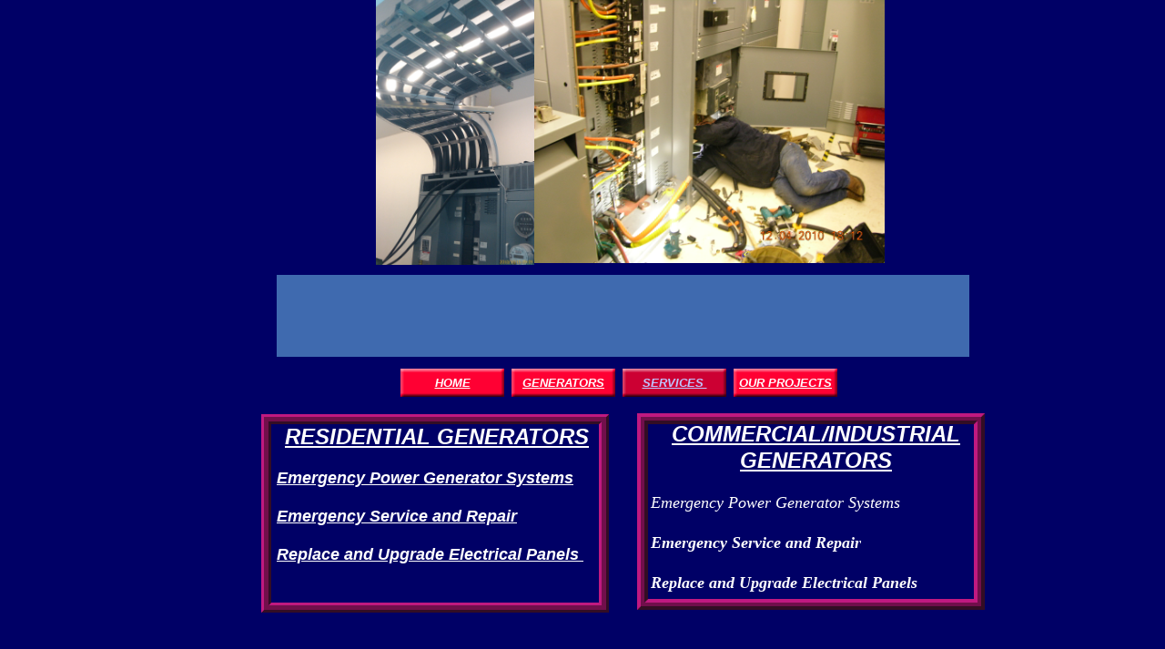

--- FILE ---
content_type: text/html
request_url: http://www.dayelectricpg.com/expertise.html
body_size: 4294
content:
<!DOCTYPE html>
<html>
	<head>
		<!-- <hs:metatags> -->
		<meta http-equiv="Content-Type" content="text/html; charset=UTF-8">
		<meta name="description" content=" Day Electric offers the following Services">
		<meta name="generator" content="Homestead SiteBuilder">
		<!-- </hs:metatags> -->
		
    
  
		<!-- <hs:title> -->
		<title>Service</title>
		<!-- </hs:title> -->
		<script type="text/javascript">
			<!--
						function reDo() {
						        top.location.reload();
						}
						if (navigator.appName == 'Netscape' && parseInt(navigator.appVersion) < 5) {
						        top.onresize = reDo;
						}
						dom=document.getElementById
					//-->
		</script>
		<script type="text/javascript">
			<!--
							  
						
  var strRelativePagePath = "expertise.html".toLowerCase();
  
						
  var strRelativePathToRoot = "";
  



						//-->
		</script>
		<link rel="stylesheet" href="/~media/elements/Text/font_styles_ns4.css" type="text/css">
		<link rel="stylesheet" href="https://fonts.googleapis.com/css?family=Abril+Fatface|Allerta|Arvo|Bitter|Bree+Serif|Cabin|Cookie|Domine|Droid+Sans|Droid+Serif|Grand+Hotel|Josefin+Slab|Lato|Lobster|Lora|Merriweather|Monda|Montserrat|Offside|Old+Standard+TT|Open+Sans|Open+Sans+Condensed|Oswald|Playfair+Display|PT+Sans|PT+Serif|Raleway|Roboto|Roboto+Condensed|Roboto+Slab|Sanchez|Source+Sans+Pro|Tangerine|Ubuntu|Vollkorn|Yanone+Kaffeesatz" type="text/css">
		<style type="text/css">
			@import url(/~media/elements/Text/font_styles.css);
			div.lpxcenterpageouter { text-align: center; position: absolute; top: 0px; left: 0px; width: 100% }
			div.lpxcenterpageinner { position: relative; margin: 0 auto; text-align: left; width: 884px; }
		</style>
		<script type="text/javascript">
			<!--
							var unique_id = new Array();
			var form_name = new Array();
			var required = new Array();
			var req_message = new Array();

						//-->
		</script>
		
		<STYLE type="text/css">
			<!--
							.navBackgroundQuickSiteMain { background-image:url('/~media/elements/LayoutClipart/undefined'); background-position: undefined; background-repeat:no-repeat }
							.navBackgroundSelectedQuickSiteMain { background-image:url('/~media/elements/LayoutClipart/undefined'); background-position: undefined; background-repeat:no-repeat }
						-->
		</STYLE>
		<script type="text/javascript" src="/~site/Elements/HCUser_Forms_Submit/FormValidation.js">
		</script>
	</head>
	<body bgcolor="#000066" link="#000000" vlink="#000000" alink="#000000" onload="" id="element1" onunload="" scroll="auto">
		<noscript>
			<img height="40" width="373" border="0" alt="" src="/~media/elements/shared/javascript_disabled.gif">
		</noscript>
		<div class="lpxcenterpageouter"><div class="lpxcenterpageinner"><!-- <hs:element48> --><div id="element48" style="position: absolute; top: 302px; left: 106px; z-index: 0;"><div align="left"><SCRIPT TYPE="text/javascript" SRC="~logos/Logo1.js"></SCRIPT></div></div><!-- </hs:element48> --><!-- <hs:element31> --><div id="element31" style="position: absolute; left: 215px; width: 174px; height: 291px; z-index: 1;"><div style="overflow: hidden; height: 291px; width: 174px; border: 0px solid #52A8EC; border-radius: 0px; box-shadow: none;"><img height="291" width="174" style="display: block; border-radius: 0px;" title="" alt="" src="IMAG0056.jpg" /></div></div><!-- </hs:element31> --><!-- <hs:element11> --><div id="element11" style="position: absolute; top: 462px; left: 517px; width: 363px; height: 358px; z-index: 2;"><div style="font-size: 1px; line-height: 1px;" align="center"><font face="Helvetica, Arial, sans-serif" color="#FFFFFF" class="size18 Helvetica18"><u><b><i>COMMERCIAL/INDUSTRIAL</i></b></u><br></font></div><div style="font-size: 1px; line-height: 1px;" align="center"><font face="Helvetica, Arial, sans-serif" color="#FFFFFF" class="size18 Helvetica18"><u><b><i>GENERATORS</i></b></u><br></font></div><div style="font-size: 1px; line-height: 1px;" align="left"><font face="Helvetica, Arial, sans-serif" color="#FFFFFF" class="size14 Helvetica14"><u><b><i></i></b></u><br></font></div><div style="font-size: 1px; line-height: 1px;" align="justify"><font face="'Microsoft Sans Serif', sans-serif" color="#FFFFFF" class="size14 MicrosoftSansSerif14"><i>Emergency Power Generator Systems</i><br></font></div><div style="font-size: 1px; line-height: 1px;" align="justify"><font face="'Microsoft Sans Serif', sans-serif" color="#FFFFFF" class="size14 MicrosoftSansSerif14"><b><i></i></b><br></font></div><div style="font-size: 1px; line-height: 1px;" align="justify"><font face="'Microsoft Sans Serif', sans-serif" color="#FFFFFF" class="size14 MicrosoftSansSerif14"><b><i>Emergency Service and Repair</i></b><br></font></div><div style="font-size: 1px; line-height: 1px;" align="justify"><font face="'Microsoft Sans Serif', sans-serif" color="#FFFFFF" class="size14 MicrosoftSansSerif14"><b><i></i></b><br></font></div><div style="font-size: 1px; line-height: 1px;" align="justify"><font face="'Microsoft Sans Serif', sans-serif" color="#FFFFFF" class="size14 MicrosoftSansSerif14"><b><i>Replace and Upgrade Electrical Panels</i></b><br></font></div></div><!-- </hs:element11> --><!-- <hs:element15> --><div id="element15" style="position: absolute; top: 405px; left: 242px; width: 480px; height: 31px; z-index: 3;"><div align="left"><SCRIPT type="text/javascript">var nav_element_id="element15";</SCRIPT><div id="nav_version" style="display:none;">1</div><SCRIPT TYPE="text/javascript" SRC="~navs/QuickSiteMain.js"></SCRIPT><TABLE ID="ntb" border="0" cellspacing="0" cellpadding="0"><TR ALIGN="CENTER" VALIGN="MIDDLE"><TD><TABLE BORDER="0" CELLSPACING="0" CELLPADDING="0"><TR><TD NOWRAP HEIGHT="31" ALIGN="center" VALIGN="MIDDLE" id="QuickSiteMain_Link1" style="cursor: pointer;cursor: hand;color:#FFFFFF;background-image:url(/~media/elements/LayoutClipart/../LayoutClipart/Buttons/Basic_Button_Red.gif);background-repeat:no-repeat;background-position:center;font-weight: bold;font-style: italic;text-decoration: underline;"  onmouseover="doMouseChange(nav_QuickSiteMain,this,'1',true);" onmouseout="doMouseChange(nav_QuickSiteMain,this,'1',false);"><A HREF="/index.html" TARGET="_self" STYLE="text-decoration:none;vertical-align:middle;" NAME="HOME"><DIV  STYLE="width:114px;height:31px;cursor: pointer;cursor: hand;"><FONT ID="QuickSiteMain_f1" FACE="Arial, Helvetica, sans-serif" CLASS="size10 Arial10" STYLE="vertical-align:middle;color:#FFFFFF;line-height:31px;">HOME</FONT></DIV></A></TD><TD WIDTH="8"><IMG style="display: block;" SRC="/tp.gif" WIDTH="8" HEIGHT="1" BORDER="0" ALT=""></TD><TD NOWRAP HEIGHT="31" ALIGN="center" VALIGN="MIDDLE" id="QuickSiteMain_Link2" style="cursor: pointer;cursor: hand;color:#FFFFFF;background-image:url(/~media/elements/LayoutClipart/../LayoutClipart/Buttons/Basic_Button_Red.gif);background-repeat:no-repeat;background-position:center;font-weight: bold;font-style: italic;text-decoration: underline;"  onmouseover="doMouseChange(nav_QuickSiteMain,this,'2',true);" onmouseout="doMouseChange(nav_QuickSiteMain,this,'2',false);"><A HREF="/profile.html" TARGET="_self" STYLE="text-decoration:none;vertical-align:middle;" NAME="GENERATORS"><DIV  STYLE="width:114px;height:31px;cursor: pointer;cursor: hand;"><FONT ID="QuickSiteMain_f2" FACE="Arial, Helvetica, sans-serif" CLASS="size10 Arial10" STYLE="vertical-align:middle;color:#FFFFFF;line-height:31px;">GENERATORS</FONT></DIV></A></TD><TD WIDTH="8"><IMG style="display: block;" SRC="/tp.gif" WIDTH="8" HEIGHT="1" BORDER="0" ALT=""></TD><TD NOWRAP HEIGHT="31" ALIGN="center" VALIGN="MIDDLE" id="QuickSiteMain_Link3" style="cursor: pointer;cursor: hand;color:#FFFFFF;background-image:url(/~media/elements/LayoutClipart/../LayoutClipart/Buttons/Basic_Button_Red.gif);background-repeat:no-repeat;background-position:center;font-weight: bold;font-style: italic;text-decoration: underline;"  onmouseover="doMouseChange(nav_QuickSiteMain,this,'3',true);" onmouseout="doMouseChange(nav_QuickSiteMain,this,'3',false);"><A HREF="/expertise.html" TARGET="_self" STYLE="text-decoration:none;vertical-align:middle;" NAME="SERVICES "><DIV  STYLE="width:114px;height:31px;cursor: pointer;cursor: hand;"><FONT ID="QuickSiteMain_f3" FACE="Arial, Helvetica, sans-serif" CLASS="size10 Arial10" STYLE="vertical-align:middle;color:#FFFFFF;line-height:31px;">SERVICES&nbsp;</FONT></DIV></A></TD><TD WIDTH="8"><IMG style="display: block;" SRC="/tp.gif" WIDTH="8" HEIGHT="1" BORDER="0" ALT=""></TD><TD NOWRAP HEIGHT="31" ALIGN="center" VALIGN="MIDDLE" id="QuickSiteMain_Link4" style="cursor: pointer;cursor: hand;color:#FFFFFF;background-image:url(/~media/elements/LayoutClipart/../LayoutClipart/Buttons/Basic_Button_Red.gif);background-repeat:no-repeat;background-position:center;font-weight: bold;font-style: italic;text-decoration: underline;"  onmouseover="doMouseChange(nav_QuickSiteMain,this,'4',true);" onmouseout="doMouseChange(nav_QuickSiteMain,this,'4',false);"><A HREF="/testimonials.html" TARGET="_self" STYLE="text-decoration:none;vertical-align:middle;" NAME="OUR PROJECTS"><DIV  STYLE="width:114px;height:31px;cursor: pointer;cursor: hand;"><FONT ID="QuickSiteMain_f4" FACE="Arial, Helvetica, sans-serif" CLASS="size10 Arial10" STYLE="vertical-align:middle;color:#FFFFFF;line-height:31px;">OUR&nbsp;PROJECTS</FONT></DIV></A></TD></TR></TABLE></TD></TR></TABLE><BR/><script type="text/javascript">
	if(typeof(addMouseAndStyleSupportQuickSiteMain) == 'undefined' && typeof(nav_element_id) != 'undefined'){
		var elementDefnDiv = document.getElementById(nav_element_id);
		var tbWasIdentified = 'false';
		for(var i=0;i<elementDefnDiv.childNodes.length;i++){
			if(elementDefnDiv.childNodes[i].tagName == 'DIV') {
				var childDiv = elementDefnDiv.childNodes[i];
				for(var j=0;j<childDiv.childNodes.length;j++){
					if(childDiv.childNodes[j].tagName == 'TABLE' && childDiv.childNodes[j].id == 'ntb'){
						childDiv.childNodes[j].style.display='none';
						tbWasIdentified = 'true';
					}
					if(tbWasIdentified == 'true'){
						break;
					}
				}
			}
			if(tbWasIdentified == 'true'){
				break;
			}
		}
	} else {
		addMouseAndStyleSupportQuickSiteMain(nav_QuickSiteMain);
	}
</script></div></div><!-- </hs:element15> --><!-- <hs:element32> --><div id="element32" style="position: absolute; left: 389px; width: 385px; height: 289px; z-index: 4;"><div style="overflow: hidden; height: 289px; width: 385px; border: 0px solid #52A8EC; border-radius: 0px; box-shadow: none;"><img height="289" width="385" style="display: block; border-radius: 0px;" title="" alt="" src="DSCN3224.JPG" /></div></div><!-- </hs:element32> --><!-- <hs:element37> --><div id="element37" style="position: absolute; top: 465px; left: 106px; width: 352px; height: 395px; z-index: 5;"><div style="font-size: 1px; line-height: 1px;" align="center"><font face="Helvetica, Arial, sans-serif" color="#FFFFFF" class="size18 Helvetica18"><u><b><i>RESIDENTIAL GENERATORS</i></b></u><br></font></div><div style="font-size: 1px; line-height: 1px;" align="left"><font face="Arial, Helvetica, sans-serif" color="#FFFFFF" class="size14 Arial14"><u><b><i></i></b></u><br></font></div><div style="font-size: 1px; line-height: 1px;" align="left"></div><div style="font-size: 1px; line-height: 1px;" align="left"><font face="Arial, Helvetica, sans-serif" color="#FFFFFF" class="size14 Arial14"><u><b><i>Emergency Power Generator Systems</i></b></u><br></font></div><div style="font-size: 1px; line-height: 1px;" align="left"><font face="Arial, Helvetica, sans-serif" color="#FFFFFF" class="size14 Arial14"><u><b><i></i></b></u><br></font></div><div style="font-size: 1px; line-height: 1px;" align="left"><font face="Arial, Helvetica, sans-serif" color="#FFFFFF" class="size14 Arial14"><u><b><i>Emergency Service and Repair</i></b></u><br></font></div><div style="font-size: 1px; line-height: 1px;" align="left"><font face="Arial, Helvetica, sans-serif" color="#FFFFFF" class="size14 Arial14"><u><b><i></i></b></u><br></font></div><div style="font-size: 1px; line-height: 1px;" align="left"><font face="Arial, Helvetica, sans-serif" color="#FFFFFF" class="size14 Arial14"><u><b><i>Replace and Upgrade Electrical Panels </i></b></u><br></font></div><div style="font-size: 1px; line-height: 1px;" align="left"><font face="Arial, Helvetica, sans-serif" color="#FFFFFF" class="size14 Arial14"><u><b><i></i></b></u><br></font></div><div style="font-size: 1px; line-height: 1px;" align="left"><font face="Arial, Helvetica, sans-serif" color="#FFFFFF" class="size14 Arial14"><b><i><a target="_blank" href="http://www.cumminsonan.com/residential/"></a></i></b><br></font></div></div><!-- </hs:element37> --><!-- <hs:element38> --><div id="element38" style="position: absolute; top: 888px; left: 90px; width: 629px; height: 416.3999938964844px; z-index: 6;"><div style="font-size: 1px; line-height: 1px;"><font face="'Microsoft Sans Serif', sans-serif" color="#FFFFFF" class="size14 MicrosoftSansSerif14">Day Electric<br></font></div><div style="font-size: 1px; line-height: 1px;"><font face="'Microsoft Sans Serif', sans-serif" color="#FFFFFF" class="size14 MicrosoftSansSerif14">Phone (831) 375-0223<br></font></div><div style="font-size: 1px; line-height: 1px;" align="justify"><font face="'Microsoft Sans Serif', sans-serif" color="#FFFFFF" class="size14 MicrosoftSansSerif14"> jimdayelectric@gmail.com<br></font></div><div style="font-size: 1px; line-height: 1px;" align="justify"><font face="'Microsoft Sans Serif', sans-serif" color="#FFFFFF" class="size14 MicrosoftSansSerif14"><br></font></div><div style="font-size: 1px; line-height: 1px;" align="justify"><font face="'Microsoft Sans Serif', sans-serif" color="#FFFFFF" class="size14 MicrosoftSansSerif14">2320 Del Monte Avenue<br></font></div><div style="font-size: 1px; line-height: 1px;" align="justify"><font face="'Microsoft Sans Serif', sans-serif" color="#FFFFFF" class="size14 MicrosoftSansSerif14">STE A3<br></font></div><div style="font-size: 1px; line-height: 1px;" align="justify"><font face="'Microsoft Sans Serif', sans-serif" color="#FFFFFF" class="size14 MicrosoftSansSerif14">Monterey CA. 93940                      CAL. LIC 333252  </font><font face="'Microsoft Sans Serif', sans-serif" color="#F4CE53" class="size16 MicrosoftSansSerif16">FREE ESTIMATES<br></font></div><div style="font-size: 1px; line-height: 1px;" align="justify"><font face="Helvetica, Arial, sans-serif" color="#ffffff" class="size10 Helvetica10"><br></font></div><div style="font-size: 1px; line-height: 1px;" align="justify"><font face="Helvetica, Arial, sans-serif" color="#ffffff" class="size10 Helvetica10"><br></font></div><div style="font-size: 1px; line-height: 1px;" align="justify"><font face="Helvetica, Arial, sans-serif" color="#ffffff" class="size10 Helvetica10"><br></font></div><div style="font-size: 1px; line-height: 1px;" align="justify"><font face="Helvetica, Arial, sans-serif" color="#ffffff" class="size10 Helvetica10"><br></font></div><div style="font-size: 1px; line-height: 1px;" align="justify"><font face="Helvetica, Arial, sans-serif" color="#ffffff" class="size10 Helvetica10"><br></font></div><div style="font-size: 1px; line-height: 1px;" align="justify"><font face="Helvetica, Arial, sans-serif" color="#ffffff" class="size10 Helvetica10"><br></font></div><div style="font-size: 1px; line-height: 1px;" align="justify"><font face="Helvetica, Arial, sans-serif" color="#ffffff" class="size10 Helvetica10"><br></font></div><div style="font-size: 1px; line-height: 1px;" align="justify"><font face="Helvetica, Arial, sans-serif" color="#ffffff" class="size10 Helvetica10"><br></font></div><div style="font-size: 1px; line-height: 1px;" align="justify"><font face="Helvetica, Arial, sans-serif" color="#ffffff" class="size10 Helvetica10"><br></font></div><div style="font-size: 1px; line-height: 1px;" align="justify"><font face="Helvetica, Arial, sans-serif" color="#ffffff" class="size10 Helvetica10"><br></font></div><div style="font-size: 1px; line-height: 1px;" align="justify"><font face="Helvetica, Arial, sans-serif" color="#ffffff" class="size10 Helvetica10"><br></font></div><div style="font-size: 1px; line-height: 1px;" align="justify"><font face="Helvetica, Arial, sans-serif" color="#ffffff" class="size10 Helvetica10"><br></font></div><div style="font-size: 1px; line-height: 1px;" align="justify"><font face="Helvetica, Arial, sans-serif" color="#ffffff" class="size10 Helvetica10"><br></font></div><div style="font-size: 1px; line-height: 1px;" align="justify"><font face="Helvetica, Arial, sans-serif" color="#ffffff" class="size10 Helvetica10"><br></font></div><div style="font-size: 1px; line-height: 1px;" align="justify"><font face="Helvetica, Arial, sans-serif" color="#ffffff" class="size10 Helvetica10"><br></font></div><div style="font-size: 1px; line-height: 1px;" align="justify"><font face="'Microsoft Sans Serif', sans-serif" color="#FFFFFF" class="size14 MicrosoftSansSerif14"><br></font></div></div><!-- </hs:element38> --><!-- <hs:element40> --><div id="element40" style="position: absolute; top: 1054px; left: 87px; width: 772px; height: 37px; z-index: 7;"><div style="height: 37px; padding: 0px; border-width: 0px; border-color: #000000; border-style: solid; background-color: #999999;"><div style="font-size: 1px; line-height: 1px;"><font face="Helvetica, Arial, sans-serif" color="#000000" class="size10 Helvetica10"><b>Monterey, Pebble Beach, Carmel, Pacific Grove, Marina, Seaside, Salinas Santa Cruz, Soquel, Capitola, Scotts Valley, Felton, Aptos, Watsonville,  Hollister, San Juan Bautista, Gilroy, Morgan Hill, Paso Robles, </b><br></font></div></div></div><!-- </hs:element40> --><!-- <hs:element41> --><div id="element41" style="position: absolute; top: 902px; left: 736px; width: 113px; height: 117px; z-index: 8;"><div style="overflow: hidden; height: 117px; width: 113px; border: 0px solid #52A8EC; border-radius: 0px; box-shadow: none;"><a target="_blank" href="http://www.ibew234.org/"><img height="117" width="113" style="display: block; border-radius: 0px; border-width: 0;" title="" alt="" src="IBEW_Logo.jpg" /></a></div></div><!-- </hs:element41> --><!-- <hs:element46> --><div id="element46" style="position: absolute; top: 455px; left: 89px; width: 382px; height: 218px; z-index: 9;"><table cellspacing="0" border="0" cellpadding="0"><tr><td colspan="6" bgcolor="#C01980"><img height="3" width="379" border="0" alt="" style="display: block;" src="/~site/siteapps/shapes.action?CMD=GetRectangleGif&r=192&g=25&b=128"></td><td><img height="3" width="3" border="0" alt="" style="display: block;" src="/~site/siteapps/shapes.action?CMD=GetCornerGif&amp;w=3&amp;h=3&amp;r2=192&amp;g2=25&amp;b2=128&amp;r=51&amp;g=13&amp;b=36"></td></tr><tr><td rowspan="5" bgcolor="#C01980"><img height="212" width="3" border="0" alt="" style="display: block;" src="/~site/siteapps/shapes.action?CMD=GetRectangleGif&r=192&g=25&b=128"></td><td colspan="5" bgcolor="#710F4B"><img height="5" width="376" border="0" alt="" style="display: block;" src="/~site/siteapps/shapes.action?CMD=GetRectangleGif&r=113&g=15&b=75"></td><td rowspan="6" bgcolor="#330D24"><img height="215" width="3" border="0" alt="" style="display: block;" src="/~site/siteapps/shapes.action?CMD=GetRectangleGif&r=51&g=13&b=36"></td></tr><tr><td rowspan="4" bgcolor="#710F4B"><img height="207" width="5" border="0" alt="" style="display: block;" src="/~site/siteapps/shapes.action?CMD=GetRectangleGif&r=113&g=15&b=75"></td><td colspan="2" bgcolor="#330D24"><img height="3" width="363" border="0" alt="" style="display: block;" src="/~site/siteapps/shapes.action?CMD=GetRectangleGif&r=51&g=13&b=36"></td><td><img height="3" width="3" border="0" alt="" style="display: block;" src="/~site/siteapps/shapes.action?CMD=GetCornerGif&amp;w=3&amp;h=3&amp;r=192&amp;g=25&amp;b=128&amp;r2=51&amp;g2=13&amp;b2=36"></td><td rowspan="4" bgcolor="#710F4B"><img height="207" width="5" border="0" alt="" style="display: block;" src="/~site/siteapps/shapes.action?CMD=GetRectangleGif&r=113&g=15&b=75"></td></tr><tr><td bgcolor="#330D24"><img height="196" width="3" border="0" alt="" style="display: block;" src="/~site/siteapps/shapes.action?CMD=GetRectangleGif&r=51&g=13&b=36"></td><td><img height="196" width="360" border="0" alt="" style="display: block;" src="/tp.gif"></td><td rowspan="2" bgcolor="#C01980"><img height="199" width="3" border="0" alt="" style="display: block;" src="/~site/siteapps/shapes.action?CMD=GetRectangleGif&r=192&g=25&b=128"></td></tr><tr><td><img height="3" width="3" border="0" alt="" style="display: block;" src="/~site/siteapps/shapes.action?CMD=GetCornerGif&amp;w=3&amp;h=3&amp;r=192&amp;g=25&amp;b=128&amp;r2=51&amp;g2=13&amp;b2=36"></td><td bgcolor="#C01980"><img height="3" width="360" border="0" alt="" style="display: block;" src="/~site/siteapps/shapes.action?CMD=GetRectangleGif&r=192&g=25&b=128"></td></tr><tr><td colspan="3" bgcolor="#710F4B"><img height="5" width="366" border="0" alt="" style="display: block;" src="/~site/siteapps/shapes.action?CMD=GetRectangleGif&r=113&g=15&b=75"></td></tr><tr><td><img height="3" width="3" border="0" alt="" style="display: block;" src="/~site/siteapps/shapes.action?CMD=GetCornerGif&amp;w=3&amp;h=3&amp;r2=192&amp;g2=25&amp;b2=128&amp;r=51&amp;g=13&amp;b=36"></td><td colspan="5" bgcolor="#330D24"><img height="3" width="376" border="0" alt="" style="display: block;" src="/~site/siteapps/shapes.action?CMD=GetRectangleGif&r=51&g=13&b=36"></td></tr></table></div><!-- </hs:element46> --><!-- <hs:element47> --><div id="element47" style="position: absolute; top: 454px; left: 502px; width: 382px; height: 216px; z-index: 10;"><table cellspacing="0" border="0" cellpadding="0"><tr><td colspan="6" bgcolor="#C01980"><img height="4" width="378" border="0" alt="" style="display: block;" src="/~site/siteapps/shapes.action?CMD=GetRectangleGif&r=192&g=25&b=128"></td><td><img height="4" width="4" border="0" alt="" style="display: block;" src="/~site/siteapps/shapes.action?CMD=GetCornerGif&amp;w=4&amp;h=4&amp;r2=192&amp;g2=25&amp;b2=128&amp;r=51&amp;g=13&amp;b=36"></td></tr><tr><td rowspan="5" bgcolor="#C01980"><img height="208" width="4" border="0" alt="" style="display: block;" src="/~site/siteapps/shapes.action?CMD=GetRectangleGif&r=192&g=25&b=128"></td><td colspan="5" bgcolor="#710F4B"><img height="4" width="374" border="0" alt="" style="display: block;" src="/~site/siteapps/shapes.action?CMD=GetRectangleGif&r=113&g=15&b=75"></td><td rowspan="6" bgcolor="#330D24"><img height="212" width="4" border="0" alt="" style="display: block;" src="/~site/siteapps/shapes.action?CMD=GetRectangleGif&r=51&g=13&b=36"></td></tr><tr><td rowspan="4" bgcolor="#710F4B"><img height="204" width="4" border="0" alt="" style="display: block;" src="/~site/siteapps/shapes.action?CMD=GetRectangleGif&r=113&g=15&b=75"></td><td colspan="2" bgcolor="#330D24"><img height="4" width="362" border="0" alt="" style="display: block;" src="/~site/siteapps/shapes.action?CMD=GetRectangleGif&r=51&g=13&b=36"></td><td><img height="4" width="4" border="0" alt="" style="display: block;" src="/~site/siteapps/shapes.action?CMD=GetCornerGif&amp;w=4&amp;h=4&amp;r=192&amp;g=25&amp;b=128&amp;r2=51&amp;g2=13&amp;b2=36"></td><td rowspan="4" bgcolor="#710F4B"><img height="204" width="4" border="0" alt="" style="display: block;" src="/~site/siteapps/shapes.action?CMD=GetRectangleGif&r=113&g=15&b=75"></td></tr><tr><td bgcolor="#330D24"><img height="192" width="4" border="0" alt="" style="display: block;" src="/~site/siteapps/shapes.action?CMD=GetRectangleGif&r=51&g=13&b=36"></td><td><img height="192" width="358" border="0" alt="" style="display: block;" src="/tp.gif"></td><td rowspan="2" bgcolor="#C01980"><img height="196" width="4" border="0" alt="" style="display: block;" src="/~site/siteapps/shapes.action?CMD=GetRectangleGif&r=192&g=25&b=128"></td></tr><tr><td><img height="4" width="4" border="0" alt="" style="display: block;" src="/~site/siteapps/shapes.action?CMD=GetCornerGif&amp;w=4&amp;h=4&amp;r=192&amp;g=25&amp;b=128&amp;r2=51&amp;g2=13&amp;b2=36"></td><td bgcolor="#C01980"><img height="4" width="358" border="0" alt="" style="display: block;" src="/~site/siteapps/shapes.action?CMD=GetRectangleGif&r=192&g=25&b=128"></td></tr><tr><td colspan="3" bgcolor="#710F4B"><img height="4" width="366" border="0" alt="" style="display: block;" src="/~site/siteapps/shapes.action?CMD=GetRectangleGif&r=113&g=15&b=75"></td></tr><tr><td><img height="4" width="4" border="0" alt="" style="display: block;" src="/~site/siteapps/shapes.action?CMD=GetCornerGif&amp;w=4&amp;h=4&amp;r2=192&amp;g2=25&amp;b2=128&amp;r=51&amp;g=13&amp;b=36"></td><td colspan="5" bgcolor="#330D24"><img height="4" width="374" border="0" alt="" style="display: block;" src="/~site/siteapps/shapes.action?CMD=GetRectangleGif&r=51&g=13&b=36"></td></tr></table></div><!-- </hs:element47> --><!-- <hs:footer> --><!-- </hs:footer> --></div></div>
		<!-- <hs:realtracker> -->
		<script type="text/javascript">
			var user='1757486022',pp='expertise',
			to=-360,cl=1,id='',r='https://web4.realtracker.com/';
		</script>
		<script src="/~site/Scripts_ExternalRedirect/ExternalRedirect.dll?CMD=CMDGetJavaScript&H_SITEID=RTK3&H_AltURL=%2F~site%2FRealTracker%2Fibc90006.js&HSGOTOURL=https%3A%2F%2Fweb4.realtracker.com%2Fnetpoll%2Fjs%2Fibc90006.js" type="text/javascript">
		</script>
		<noscript>
			<img height="1" width="1" border="0" alt="" src="/~site/Scripts_ExternalRedirect/ExternalRedirect.dll?CMD=CMDGetGif&H_SITEID=RTK4&H_AltURL=%2F~site%2Ftp.gif&H_HSGOTOURL=https%3A%2F%2Fweb4.realtracker.com%2Fnetpoll%2Fimulti.asp%3Fuser%3D1757486022%26pn%3D90006%26pp%3Dexpertise%26js%3D0%26b%3D0%26to%3D-360">
		</noscript>
		<!-- </hs:realtracker> -->
	</body>
</html>


--- FILE ---
content_type: application/javascript
request_url: http://www.dayelectricpg.com/~navs/QuickSiteMain.js
body_size: 4185
content:
var nav_QuickSiteMain = new Object();

nav_QuickSiteMain.underline="true";
nav_QuickSiteMain.justification="center";
nav_QuickSiteMain.accentStyle="Arrow";
nav_QuickSiteMain.selectedUnderline="false";
nav_QuickSiteMain.textFont="Arial";
nav_QuickSiteMain.funButton="Flower_Power";
nav_QuickSiteMain.mouseoverBgcolor="";
nav_QuickSiteMain.darkButton="Basic_Black";
nav_QuickSiteMain.buttonCategory="basic";
nav_QuickSiteMain.mouseoverBold="true";
nav_QuickSiteMain.italic="true";
nav_QuickSiteMain.importedImageMouseOver="";
nav_QuickSiteMain.textSize="10";
nav_QuickSiteMain.tabCategory="basic";
nav_QuickSiteMain.style="buttons";
nav_QuickSiteMain.hasLinks="true";
nav_QuickSiteMain.accentColor="Mustard";
nav_QuickSiteMain.selectedBgcolor="";
nav_QuickSiteMain.graphicSelected="true";
nav_QuickSiteMain.selectedTextcolor="#BEC4FD";
nav_QuickSiteMain.basicButton="Red";
nav_QuickSiteMain.accentType="both";
nav_QuickSiteMain.graphicMouseover="true";
nav_QuickSiteMain.horizontalSpacing="8";
nav_QuickSiteMain.lineColor="#000000";
nav_QuickSiteMain.selectedEffect="true";
nav_QuickSiteMain.lineWidth="2";
nav_QuickSiteMain.modernButton="Basic_Black";
nav_QuickSiteMain.border="";
nav_QuickSiteMain.type="Navigation";
nav_QuickSiteMain.simpleButton="Autumn_Leaves";
nav_QuickSiteMain.sophisticatedButton="Antique";
nav_QuickSiteMain.bold="true";
nav_QuickSiteMain.localPreview="true";
nav_QuickSiteMain.verticalSpacing="10";
nav_QuickSiteMain.basicTab="White";
nav_QuickSiteMain.selectedBold="true";
nav_QuickSiteMain.mouseoverEffect="true";
nav_QuickSiteMain.mouseoverTextcolor="#BEC4FD";
nav_QuickSiteMain.navID="nav_QuickSiteMain";
nav_QuickSiteMain.mouseoverUnderline="false";
nav_QuickSiteMain.imageHeight="31";
nav_QuickSiteMain.texturedButton="Brick";
nav_QuickSiteMain.selectedItalic="true";
nav_QuickSiteMain.brightButton="Chicky";
nav_QuickSiteMain.importedImageSelected="";
nav_QuickSiteMain.dirty="false";
nav_QuickSiteMain.squareTab="Camel";
nav_QuickSiteMain.horizontalWrap="6";
nav_QuickSiteMain.mouseoverItalic="true";
nav_QuickSiteMain.imageWidth="114";
nav_QuickSiteMain.numLinks="4";
nav_QuickSiteMain.background="#000066";
nav_QuickSiteMain.importedImage="";
nav_QuickSiteMain.version="5";
nav_QuickSiteMain.shinyButton="Shiny_Grey";
nav_QuickSiteMain.orientation="horizontal";
nav_QuickSiteMain.holidayButton="Christmas_Ornaments";
nav_QuickSiteMain.textColor="#FFFFFF";

nav_QuickSiteMain.navName = "QuickSiteMain";
nav_QuickSiteMain.imagePath = "/~media/elements/LayoutClipart/../LayoutClipart/Buttons/Basic_Button_Red.gif";
nav_QuickSiteMain.selectedImagePath = "/~media/elements/LayoutClipart/../LayoutClipart/Buttons/Basic_Button_Dark_Red.gif";
nav_QuickSiteMain.mouseOverImagePath = "/~media/elements/LayoutClipart/../LayoutClipart/Buttons/Basic_Button_Dark_Red.gif";
nav_QuickSiteMain.imageWidth = "114";
nav_QuickSiteMain.imageHeight = "31";
nav_QuickSiteMain.fontClass = "size10 Arial10";
nav_QuickSiteMain.fontFace = "Arial, Helvetica, sans-serif";


var baseHref = '';
// this will only work if getElementsByTagName works
if (document.getElementsByTagName)
{
    // this will only work if we can find a base tag
    var base = document.getElementsByTagName('base');
    // Verify that the base object exists
    if (base && base.length > 0)
    {
        // if you don't specify a base href, href comes back as undefined
        if (base[0].href != undefined)
        {
            // get the base href
            baseHref = base[0].href;
            // add a trailing slash if base href doesn't already have one
            if (baseHref != '' && baseHref.charAt(baseHref.length - 1) != '/')
            {
                baseHref += '/';
            }
        }
    }
}


nav_QuickSiteMain.links=new Array(4);
var nav_QuickSiteMain_Link1 = new Object();
nav_QuickSiteMain_Link1.type = "existing";
nav_QuickSiteMain_Link1.displayName = "HOME";
nav_QuickSiteMain_Link1.linkWindow = "_self";
nav_QuickSiteMain_Link1.linkValue = "index.html";
nav_QuickSiteMain_Link1.linkIndex = "1";
nav_QuickSiteMain.links[0] = nav_QuickSiteMain_Link1;
var nav_QuickSiteMain_Link2 = new Object();
nav_QuickSiteMain_Link2.type = "existing";
nav_QuickSiteMain_Link2.displayName = "GENERATORS";
nav_QuickSiteMain_Link2.linkWindow = "_self";
nav_QuickSiteMain_Link2.linkValue = "profile.html";
nav_QuickSiteMain_Link2.linkIndex = "2";
nav_QuickSiteMain.links[1] = nav_QuickSiteMain_Link2;
var nav_QuickSiteMain_Link3 = new Object();
nav_QuickSiteMain_Link3.type = "existing";
nav_QuickSiteMain_Link3.displayName = "SERVICES ";
nav_QuickSiteMain_Link3.linkWindow = "_self";
nav_QuickSiteMain_Link3.linkValue = "expertise.html";
nav_QuickSiteMain_Link3.linkIndex = "3";
nav_QuickSiteMain.links[2] = nav_QuickSiteMain_Link3;
var nav_QuickSiteMain_Link4 = new Object();
nav_QuickSiteMain_Link4.type = "existing";
nav_QuickSiteMain_Link4.displayName = "OUR PROJECTS";
nav_QuickSiteMain_Link4.linkWindow = "_self";
nav_QuickSiteMain_Link4.linkValue = "testimonials.html";
nav_QuickSiteMain_Link4.linkIndex = "4";
nav_QuickSiteMain.links[3] = nav_QuickSiteMain_Link4;
function mouseOn(tdElement, newBackgroundImage)
{
	if(tdElement != null) {
		tdElement.style.backgroundImage = 'url(' + escapeScript(newBackgroundImage) + ')';
	}
}

function mouseOff(tdElement, newBackgroundImage)
{
	if(tdElement != null) {
		tdElement.style.backgroundImage = 'url(' + escapeScript(newBackgroundImage) + ')';
	}
}

function doMouseChange(Navigation,tdElement,linkIndex,bisMouseOver) {
	if (Navigation.mouseoverEffect != 'true') {
		return;
	}
	var link = Navigation.links[linkIndex-1];
	var bIsCurrentPage = isCurrentPage(link);
	if ((Navigation.graphicSelected == 'true' || Navigation.selectedTextcolor)
			&& bIsCurrentPage && 'true' == Navigation.selectedEffect) {
		return;
	}
	
	var fontElement = getLinkFontElement(tdElement);
	
	if(fontElement != null) {
		doFontChange(Navigation,fontElement,bIsCurrentPage,bisMouseOver);
	}
	
	if (Navigation.graphicMouseover == 'true') {
		if (bisMouseOver) {
			mouseOn(tdElement,escapeHtmlInlineScript(Navigation.mouseOverImagePath));
		} else {
			mouseOff(tdElement, escapeHtmlInlineScript(Navigation.imagePath));
		}
	}
}
function addStyle(Navigation, Link,tdElement) {
	if(tdElement == null) {
		return;
	}
	var strImg = Navigation.imagePath;
	var strFontColor = Navigation.textColor;
	if ('true' == Navigation.selectedEffect) {
		if (Navigation.graphicSelected == 'true') {
			strImg = Navigation.selectedImagePath;
		}
		if (Navigation.selectedTextcolor) {
			strFontColor = Navigation.selectedTextcolor;
		}
	}
	var strImgUrl = "url('"+escapeHtmlInlineScript(strImg)+"')";
	tdElement.style.backgroundImage=strImgUrl;
	var fontElement = getLinkFontElement(tdElement);
	if (fontElement != null) {
		fontElement.style.color = strFontColor;
		if ('true' == Navigation.selectedEffect) {
			if ('true' == Navigation.selectedBold) {
				fontElement.style.fontWeight = "bold";
			}
			if ('true' == Navigation.selectedItalic) {
				fontElement.style.fontStyle = "italic";
			}
			if ('true' == Navigation.selectedUnderline) {
				fontElement.style.textDecoration = "underline";
			}
		}
	}
}
// Combined escape html and javascript
function escapeHtmlInlineScript(s, escapeSingleQuotes, escapeDoubleQuotes){
	return htmlEncode(escapeScript(s, escapeSingleQuotes, escapeDoubleQuotes));
}

function htmlEncode(s){
	if (typeof(s) != "string") return "";
	
	var result = "";
	for (var i = 0; i < s.length; i++) {
		var ch = s.charAt(i);
		switch (ch) {
		case '<':
			result += "&lt;";
			break;
		case '>':
			result += "&gt;";
			break;
		case '&':
			result += "&amp;";
			break;
		case '"':
			result += "&quot;";
			break;
		case "'":
			result += "&#39;";
			break;
		default:
			result += ch;
		}
	}
	return result;
}

/* escapes slashes and quotes. the default is to escape quotes,
 * but this can be turned off.
 * this function is used for javascript and also for escaping urls
 * within background-image css.	 
 */
function escapeScript(s, escapeSingleQuotes, escapeDoubleQuotes){
	if (typeof(s) != "string") return "";
	
	var result = "";
	for (var i = 0; i < s.length; i++) {
		var ch = s.charAt(i);
		switch (ch) {
		case '\'':
			if (escapeSingleQuotes == null || escapeSingleQuotes)
				result += "\\\'";
			break;
		case '\"':
			if (escapeDoubleQuotes == null || escapeDoubleQuotes)
				result += "\\\"";
			break;
		case '\\':
			result += "\\\\";
			break;
		default:
			result += ch;
		}
	}
	return result;
}

//
// This .js file includes utility functions used by both graphical and text navs
// in their rendering.  User pages including a nav element will import this file, along
// with TextNavigation.js and GraphicNavigation.js.  The functions within will
// be called by the [navname].js file generated at publish time.

function fixLinkValue(Link)
{
	if(Link.type!='existing')
	{
		return Link.linkValue;
	}
	else
	{
		return baseHref + strRelativePathToRoot + Link.linkValue;
	}
}

function isCurrentPage(Link)
{
	if(Link.type!='existing')
	{
		return false;
	}
	var strLinkValue = Link.linkValue.toLowerCase();
	return (strRelativePagePath == strLinkValue);
}

function toggleOnMouseChange(fontElement,newColor, bold, underline, italic)
{
	if(fontElement == null) {
		return;
	}
	if(newColor)
	{
		fontElement.style.color=newColor;
	}
	fontElement.style.fontWeight = (bold=='true' ? 'bold' : 'normal');
	fontElement.style.textDecoration = (underline=='true' ? 'underline' : 'none');
	fontElement.style.fontStyle = (italic=='true' ? 'italic' : 'normal');

}

function doFontChange(Navigation,fontElement,bIsCurrentPage,bisMouseOver) {
	if(fontElement == null) {
		return;
	}
	var textColor;
	var baseTextColor = Navigation.textColor;
	var bold;
	var baseBold = Navigation.bold;
	var underline;
	var baseUnderline = Navigation.underline;
	var italic;
	var baseItalic = Navigation.italic;
	if (bIsCurrentPage && 'true' == Navigation.selectedEffect) {
		textColor = Navigation.selectedTextcolor ? Navigation.selectedTextcolor
				: (Navigation.mouseoverTextColor ? Navigation.mouseoverTextcolor
						: Navigation.textColor);
		baseTextColor = Navigation.selectedTextcolor ? Navigation.selectedTextcolor
				: Navigation.textColor;
		baseBold = bold = Navigation.selectedBold;
		baseUnderline = underline = Navigation.selectedUnderline;
		baseItalic = italic = Navigation.selectedItalic;
	} else {
		textColor = Navigation.mouseoverTextcolor ? Navigation.mouseoverTextcolor
				: Navigation.textColor;
		bold = Navigation.mouseoverBold;
		underline = Navigation.mouseoverUnderline;
		italic = Navigation.mouseoverItalic;
	}
	
	if(bisMouseOver) {
		toggleOnMouseChange(fontElement,textColor,bold,underline,italic);
	} else {
		toggleOnMouseChange(fontElement,baseTextColor,baseBold,baseUnderline,baseItalic);
	}
	

}

function addMouseAndStyleSupportQuickSiteMain(Navigation,navTbId) {
	var startNode;

	if(typeof(nav_element_id) != 'undefined' && document.getElementById(nav_element_id) != null) {
		startNode = document.getElementById(nav_element_id);
			
	} else if(navTbId != null) {
		startNode = document.getElementById(navTbId);
			
	}
	
	if(startNode != null) {
	  searchForCurrentPageTd(Navigation,startNode);
	}
	

}

function searchForCurrentPageTd(Navigation,startNode) {
	
	if(startNode.childNodes != null) {
		for(var i=0;i<startNode.childNodes.length;i++){
			if(addStyleForCurrentPageTd(Navigation,startNode.childNodes[i])){
			   return;	
			} else {
			   searchForCurrentPageTd(Navigation,startNode.childNodes[i]);
			}
		}
	}

}

function addStyleForCurrentPageTd(Navigation,currentNode) {
	if(Navigation.orientation == 'horizontal') {
		if(currentNode.tagName == 'TD' && currentNode.id != '' && currentNode.id.indexOf(Navigation.navName+navTDLinkPart) != -1){
			var currentTDIdPrefix = Navigation.navName+navTDLinkPart;
			var linkId = currentNode.id.substring(currentTDIdPrefix.length,currentNode.id.length);
			if(isCurrentPage(Navigation.links[linkId-1]) == true) {
				addStyle(Navigation, Navigation.links[linkId-1],currentNode);
				return true;
			}
		}
	} else {
		if(currentNode.tagName == 'TR' && currentNode.id != '' && currentNode.id.indexOf(navTRLinkPrefix) != -1){	
			var currentTRIdPrefix = navTRLinkPrefix+Navigation.navName;
			var linkId = currentNode.id.substring(currentTRIdPrefix.length,currentNode.id.length);
			if(isCurrentPage(Navigation.links[linkId-1]) == true && currentNode.childNodes != null) {
				var currentPageTd;
				for(var i=0;currentNode.childNodes.length;i++) {
					if(typeof(currentNode.childNodes[i].tagName) != 'undefined' && currentNode.childNodes[i].tagName == 'TD' && currentNode.childNodes[i].id.indexOf(Navigation.navName+navTDLinkPart) != -1) {
						currentPageTd = currentNode.childNodes[i];
						addStyle(Navigation, Navigation.links[linkId - 1],currentPageTd,currentNode);
						return true;
					}
				}
			}
		}
	}
	return false;
}

function getChildElementFromTree(startNode,nodesToTraverse) {
	var currentChildNode = startNode;
	
	for(var n= 0;n<nodesToTraverse.length;n++) {
		currentChildNode = getMatchingChildByTag(currentChildNode.childNodes,nodesToTraverse[n]);
	}
	
	return currentChildNode;
}


function getMatchingChildByTag(childNodes,tagName) {
	var child;
	for(var i=0;childNodes.length;i++) {
		if(childNodes[i].tagName == tagName) {
			child = childNodes[i];
			break;
		}
	}
	return child;
}
function getLinkFontElement(tdElement){
	var fontElement;
	var aElement = getChildElementFromTree(tdElement,['A']);
	for(var i=0;i < aElement.childNodes.length;i++) {
		if(aElement.childNodes[i].tagName == 'DIV') {
		 	fontElement = getChildElementFromTree(aElement.childNodes[i],['FONT']);
		 	break;
		} else if(aElement.childNodes[i].tagName == 'FONT'){
		 	fontElement = 	aElement.childNodes[i];
		 	break;
		}
	
	}
	return fontElement;
}



	if(typeof(navTRLinkPrefix) == 'undefined') {
		navTRLinkPrefix = 'vNavTR_Link_';
	}
	if(typeof(navTDLinkPart) == 'undefined') {
		navTDLinkPart = '_Link';
	}
	if(document.getElementById('nav_version') == null) {
	if (typeof(navTBSuffix) == 'undefined') {
	navTBSuffix = 0;
	} else {navTBSuffix++;}
		document.write('<TABLE ID="ntb'+navTBSuffix+'"  border=\"0\" cellspacing=\"0\" cellpadding=\"0\"><TR ALIGN=\"CENTER\" VALIGN=\"MIDDLE\"><TD><TABLE BORDER=\"0\" CELLSPACING=\"0\" CELLPADDING=\"0\"><TR><TD NOWRAP HEIGHT=\"31\" ALIGN=\"center\" VALIGN=\"MIDDLE\" id=\"QuickSiteMain_Link1\" style=\"cursor: pointer;cursor: hand;color:#FFFFFF;background-image:url(\/~media\/elements\/LayoutClipart\/..\/LayoutClipart\/Buttons\/Basic_Button_Red.gif);background-repeat:no-repeat;background-position:center;font-weight: bold;font-style: italic;text-decoration: underline;\"  onmouseover=\"doMouseChange(nav_QuickSiteMain,this,\'1\',true);\" onmouseout=\"doMouseChange(nav_QuickSiteMain,this,\'1\',false);\"><A HREF=\"\/index.html\" TARGET=\"_self\" STYLE=\"text-decoration:none;vertical-align:middle;\" NAME=\"HOME\"><DIV  STYLE=\"width:114px;height:31px;cursor: pointer;cursor: hand;\"><FONT ID=\"QuickSiteMain_f1\" FACE=\"Arial, Helvetica, sans-serif\" CLASS=\"size10 Arial10\" STYLE=\"vertical-align:middle;color:#FFFFFF;line-height:31px;\">HOME<\/FONT><\/DIV><\/A><\/TD><TD WIDTH=\"8\"><IMG style=\"display: block;\" SRC=\"\/tp.gif\" WIDTH=\"8\" HEIGHT=\"1\" BORDER=\"0\" ALT=\"\"><\/TD><TD NOWRAP HEIGHT=\"31\" ALIGN=\"center\" VALIGN=\"MIDDLE\" id=\"QuickSiteMain_Link2\" style=\"cursor: pointer;cursor: hand;color:#FFFFFF;background-image:url(\/~media\/elements\/LayoutClipart\/..\/LayoutClipart\/Buttons\/Basic_Button_Red.gif);background-repeat:no-repeat;background-position:center;font-weight: bold;font-style: italic;text-decoration: underline;\"  onmouseover=\"doMouseChange(nav_QuickSiteMain,this,\'2\',true);\" onmouseout=\"doMouseChange(nav_QuickSiteMain,this,\'2\',false);\"><A HREF=\"\/profile.html\" TARGET=\"_self\" STYLE=\"text-decoration:none;vertical-align:middle;\" NAME=\"GENERATORS\"><DIV  STYLE=\"width:114px;height:31px;cursor: pointer;cursor: hand;\"><FONT ID=\"QuickSiteMain_f2\" FACE=\"Arial, Helvetica, sans-serif\" CLASS=\"size10 Arial10\" STYLE=\"vertical-align:middle;color:#FFFFFF;line-height:31px;\">GENERATORS<\/FONT><\/DIV><\/A><\/TD><TD WIDTH=\"8\"><IMG style=\"display: block;\" SRC=\"\/tp.gif\" WIDTH=\"8\" HEIGHT=\"1\" BORDER=\"0\" ALT=\"\"><\/TD><TD NOWRAP HEIGHT=\"31\" ALIGN=\"center\" VALIGN=\"MIDDLE\" id=\"QuickSiteMain_Link3\" style=\"cursor: pointer;cursor: hand;color:#FFFFFF;background-image:url(\/~media\/elements\/LayoutClipart\/..\/LayoutClipart\/Buttons\/Basic_Button_Red.gif);background-repeat:no-repeat;background-position:center;font-weight: bold;font-style: italic;text-decoration: underline;\"  onmouseover=\"doMouseChange(nav_QuickSiteMain,this,\'3\',true);\" onmouseout=\"doMouseChange(nav_QuickSiteMain,this,\'3\',false);\"><A HREF=\"\/expertise.html\" TARGET=\"_self\" STYLE=\"text-decoration:none;vertical-align:middle;\" NAME=\"SERVICES \"><DIV  STYLE=\"width:114px;height:31px;cursor: pointer;cursor: hand;\"><FONT ID=\"QuickSiteMain_f3\" FACE=\"Arial, Helvetica, sans-serif\" CLASS=\"size10 Arial10\" STYLE=\"vertical-align:middle;color:#FFFFFF;line-height:31px;\">SERVICES&nbsp;<\/FONT><\/DIV><\/A><\/TD><TD WIDTH=\"8\"><IMG style=\"display: block;\" SRC=\"\/tp.gif\" WIDTH=\"8\" HEIGHT=\"1\" BORDER=\"0\" ALT=\"\"><\/TD><TD NOWRAP HEIGHT=\"31\" ALIGN=\"center\" VALIGN=\"MIDDLE\" id=\"QuickSiteMain_Link4\" style=\"cursor: pointer;cursor: hand;color:#FFFFFF;background-image:url(\/~media\/elements\/LayoutClipart\/..\/LayoutClipart\/Buttons\/Basic_Button_Red.gif);background-repeat:no-repeat;background-position:center;font-weight: bold;font-style: italic;text-decoration: underline;\"  onmouseover=\"doMouseChange(nav_QuickSiteMain,this,\'4\',true);\" onmouseout=\"doMouseChange(nav_QuickSiteMain,this,\'4\',false);\"><A HREF=\"\/testimonials.html\" TARGET=\"_self\" STYLE=\"text-decoration:none;vertical-align:middle;\" NAME=\"OUR PROJECTS\"><DIV  STYLE=\"width:114px;height:31px;cursor: pointer;cursor: hand;\"><FONT ID=\"QuickSiteMain_f4\" FACE=\"Arial, Helvetica, sans-serif\" CLASS=\"size10 Arial10\" STYLE=\"vertical-align:middle;color:#FFFFFF;line-height:31px;\">OUR&nbsp;PROJECTS<\/FONT><\/DIV><\/A><\/TD><\/TR><\/TABLE><\/TD><\/TR><\/TABLE><script type="text/javascript">addMouseAndStyleSupportQuickSiteMain(nav_QuickSiteMain,"ntb'+navTBSuffix+'");'+'</scri'+'pt>');
	}



--- FILE ---
content_type: application/javascript
request_url: http://www.dayelectricpg.com/~logos/Logo1.js
body_size: 772
content:
function logoElementLogo1()
{


	if (navigator.userAgent.indexOf("Mozilla/3") != -1)
	{
		var msg = 'Sorry, since you are using an old version of Netscape, you may not be able to access all the pages in this Web site.';
		document.write(msg);
	}
	else
	{

		var strHTML = '';

				strHTML += '<img src="' + strRelativePathToRoot + 'publishImages/logo_Logo1A.jpg"';
				strHTML += ' alt=""';
				strHTML += ' width="761"';
				strHTML += ' height="90" >';


		document.write(strHTML);
	}
}


function netscapeDivCheckLogo1()
{




	var strAppName = navigator.appName;
	var appVer = parseFloat(navigator.appVersion);

	if ( (strAppName == "Netscape") &&
		(appVer >= 4.0 && appVer < 5) ) {
		document.write("</DIV>");
	}
}



logoElementLogo1();


netscapeDivCheckLogo1();

